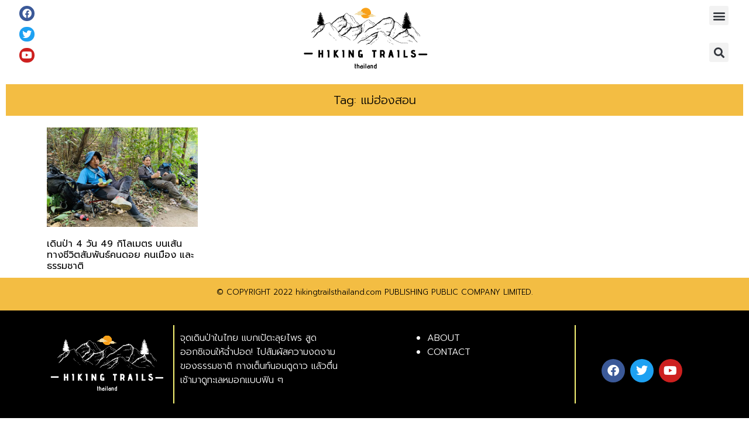

--- FILE ---
content_type: text/css
request_url: https://hikingtrailsthailand.com/wp-content/uploads/elementor/css/post-13.css?ver=1735551743
body_size: 417
content:
.elementor-13 .elementor-element.elementor-element-9a6b839{--grid-template-columns:repeat(1, auto);--icon-size:16px;--grid-row-gap:8px;}.elementor-13 .elementor-element.elementor-element-9a6b839 .elementor-widget-container{text-align:center;}.elementor-13 .elementor-element.elementor-element-9a6b839 .elementor-social-icon{--icon-padding:0.3em;}.elementor-widget-theme-site-logo .widget-image-caption{color:var( --e-global-color-text );font-family:var( --e-global-typography-text-font-family ), Sans-serif;font-weight:var( --e-global-typography-text-font-weight );}.elementor-13 .elementor-element.elementor-element-ee31aef{text-align:center;}.elementor-13 .elementor-element.elementor-element-ee31aef img{max-width:64%;}.elementor-widget-nav-menu .elementor-nav-menu .elementor-item{font-family:var( --e-global-typography-primary-font-family ), Sans-serif;font-weight:var( --e-global-typography-primary-font-weight );}.elementor-widget-nav-menu .elementor-nav-menu--main .elementor-item{color:var( --e-global-color-text );fill:var( --e-global-color-text );}.elementor-widget-nav-menu .elementor-nav-menu--main .elementor-item:hover,
					.elementor-widget-nav-menu .elementor-nav-menu--main .elementor-item.elementor-item-active,
					.elementor-widget-nav-menu .elementor-nav-menu--main .elementor-item.highlighted,
					.elementor-widget-nav-menu .elementor-nav-menu--main .elementor-item:focus{color:var( --e-global-color-accent );fill:var( --e-global-color-accent );}.elementor-widget-nav-menu .elementor-nav-menu--main:not(.e--pointer-framed) .elementor-item:before,
					.elementor-widget-nav-menu .elementor-nav-menu--main:not(.e--pointer-framed) .elementor-item:after{background-color:var( --e-global-color-accent );}.elementor-widget-nav-menu .e--pointer-framed .elementor-item:before,
					.elementor-widget-nav-menu .e--pointer-framed .elementor-item:after{border-color:var( --e-global-color-accent );}.elementor-widget-nav-menu{--e-nav-menu-divider-color:var( --e-global-color-text );}.elementor-widget-nav-menu .elementor-nav-menu--dropdown .elementor-item, .elementor-widget-nav-menu .elementor-nav-menu--dropdown  .elementor-sub-item{font-family:var( --e-global-typography-accent-font-family ), Sans-serif;font-weight:var( --e-global-typography-accent-font-weight );}.elementor-13 .elementor-element.elementor-element-769102b .elementor-menu-toggle{margin:0 auto;}.elementor-widget-search-form input[type="search"].elementor-search-form__input{font-family:var( --e-global-typography-text-font-family ), Sans-serif;font-weight:var( --e-global-typography-text-font-weight );}.elementor-widget-search-form .elementor-search-form__input,
					.elementor-widget-search-form .elementor-search-form__icon,
					.elementor-widget-search-form .elementor-lightbox .dialog-lightbox-close-button,
					.elementor-widget-search-form .elementor-lightbox .dialog-lightbox-close-button:hover,
					.elementor-widget-search-form.elementor-search-form--skin-full_screen input[type="search"].elementor-search-form__input{color:var( --e-global-color-text );fill:var( --e-global-color-text );}.elementor-widget-search-form .elementor-search-form__submit{font-family:var( --e-global-typography-text-font-family ), Sans-serif;font-weight:var( --e-global-typography-text-font-weight );background-color:var( --e-global-color-secondary );}.elementor-13 .elementor-element.elementor-element-c9f9633 .elementor-search-form{text-align:center;}.elementor-13 .elementor-element.elementor-element-c9f9633 .elementor-search-form__toggle{--e-search-form-toggle-size:33px;}.elementor-13 .elementor-element.elementor-element-c9f9633:not(.elementor-search-form--skin-full_screen) .elementor-search-form__container{border-radius:3px;}.elementor-13 .elementor-element.elementor-element-c9f9633.elementor-search-form--skin-full_screen input[type="search"].elementor-search-form__input{border-radius:3px;}@media(min-width:768px){.elementor-13 .elementor-element.elementor-element-599840c{width:7.202%;}.elementor-13 .elementor-element.elementor-element-428733a{width:27.44%;}.elementor-13 .elementor-element.elementor-element-aea0296{width:28.133%;}.elementor-13 .elementor-element.elementor-element-028dc7d{width:29.226%;}.elementor-13 .elementor-element.elementor-element-d23d14f{width:7.978%;}}

--- FILE ---
content_type: text/css
request_url: https://hikingtrailsthailand.com/wp-content/uploads/elementor/css/post-21.css?ver=1735551743
body_size: 326
content:
.elementor-21 .elementor-element.elementor-element-c8a9712:not(.elementor-motion-effects-element-type-background), .elementor-21 .elementor-element.elementor-element-c8a9712 > .elementor-motion-effects-container > .elementor-motion-effects-layer{background-color:#000000;}.elementor-21 .elementor-element.elementor-element-c8a9712{transition:background 0.3s, border 0.3s, border-radius 0.3s, box-shadow 0.3s;}.elementor-21 .elementor-element.elementor-element-c8a9712 > .elementor-background-overlay{transition:background 0.3s, border-radius 0.3s, opacity 0.3s;}.elementor-21 .elementor-element.elementor-element-b450d58{--spacer-size:5px;}.elementor-21 .elementor-element.elementor-element-bb3e759:not(.elementor-motion-effects-element-type-background), .elementor-21 .elementor-element.elementor-element-bb3e759 > .elementor-motion-effects-container > .elementor-motion-effects-layer{background-color:#000000;}.elementor-21 .elementor-element.elementor-element-bb3e759{transition:background 0.3s, border 0.3s, border-radius 0.3s, box-shadow 0.3s;}.elementor-21 .elementor-element.elementor-element-bb3e759 > .elementor-background-overlay{transition:background 0.3s, border-radius 0.3s, opacity 0.3s;}.elementor-21 .elementor-element.elementor-element-f229fa9 > .elementor-element-populated{border-style:solid;border-width:0px 2px 0px 0px;border-color:#F9F675;}.elementor-widget-image .widget-image-caption{color:var( --e-global-color-text );font-family:var( --e-global-typography-text-font-family ), Sans-serif;font-weight:var( --e-global-typography-text-font-weight );}.elementor-21 .elementor-element.elementor-element-bd37079 img{max-width:100%;}.elementor-widget-text-editor{color:var( --e-global-color-text );font-family:var( --e-global-typography-text-font-family ), Sans-serif;font-weight:var( --e-global-typography-text-font-weight );}.elementor-widget-text-editor.elementor-drop-cap-view-stacked .elementor-drop-cap{background-color:var( --e-global-color-primary );}.elementor-widget-text-editor.elementor-drop-cap-view-framed .elementor-drop-cap, .elementor-widget-text-editor.elementor-drop-cap-view-default .elementor-drop-cap{color:var( --e-global-color-primary );border-color:var( --e-global-color-primary );}.elementor-21 .elementor-element.elementor-element-86d7168{color:#FFFFFF;font-family:"Prompt", Sans-serif;font-size:16px;font-weight:300;}.elementor-21 .elementor-element.elementor-element-fdad82f{color:#FFFFFF;font-family:"Prompt", Sans-serif;font-size:16px;font-weight:300;}.elementor-21 .elementor-element.elementor-element-055efef > .elementor-element-populated{border-style:solid;border-width:0px 0px 0px 2px;border-color:#F9F675;padding:58px 0px 0px 0px;}.elementor-21 .elementor-element.elementor-element-055efef > .elementor-element-populated, .elementor-21 .elementor-element.elementor-element-055efef > .elementor-element-populated > .elementor-background-overlay, .elementor-21 .elementor-element.elementor-element-055efef > .elementor-background-slideshow{border-radius:0px 0px 0px 0px;}.elementor-21 .elementor-element.elementor-element-c03f884{--grid-template-columns:repeat(0, auto);--icon-size:20px;--grid-column-gap:5px;--grid-row-gap:0px;}.elementor-21 .elementor-element.elementor-element-c03f884 .elementor-widget-container{text-align:center;}.elementor-21 .elementor-element.elementor-element-f7ca14b:not(.elementor-motion-effects-element-type-background), .elementor-21 .elementor-element.elementor-element-f7ca14b > .elementor-motion-effects-container > .elementor-motion-effects-layer{background-color:#000000;}.elementor-21 .elementor-element.elementor-element-f7ca14b{transition:background 0.3s, border 0.3s, border-radius 0.3s, box-shadow 0.3s;}.elementor-21 .elementor-element.elementor-element-f7ca14b > .elementor-background-overlay{transition:background 0.3s, border-radius 0.3s, opacity 0.3s;}.elementor-21 .elementor-element.elementor-element-2c8fc41{--spacer-size:5px;}@media(min-width:768px){.elementor-21 .elementor-element.elementor-element-372bb2f{width:26.349%;}.elementor-21 .elementor-element.elementor-element-4d432d6{width:7.163%;}.elementor-21 .elementor-element.elementor-element-4a82411{width:26.448%;}}

--- FILE ---
content_type: text/css
request_url: https://hikingtrailsthailand.com/wp-content/uploads/elementor/css/post-2385.css?ver=1735552513
body_size: 549
content:
.elementor-widget-theme-archive-title .elementor-heading-title{font-family:var( --e-global-typography-primary-font-family ), Sans-serif;font-weight:var( --e-global-typography-primary-font-weight );color:var( --e-global-color-primary );}.elementor-2385 .elementor-element.elementor-element-6ecccca > .elementor-widget-container{background-color:#F3BD43;}.elementor-2385 .elementor-element.elementor-element-6ecccca{text-align:center;}.elementor-2385 .elementor-element.elementor-element-6ecccca .elementor-heading-title{font-family:"Prompt", Sans-serif;font-size:20px;font-weight:300;line-height:2.7em;color:#000000;}.elementor-widget-archive-posts .elementor-button{background-color:var( --e-global-color-accent );font-family:var( --e-global-typography-accent-font-family ), Sans-serif;font-weight:var( --e-global-typography-accent-font-weight );}.elementor-widget-archive-posts .elementor-post__title, .elementor-widget-archive-posts .elementor-post__title a{color:var( --e-global-color-secondary );font-family:var( --e-global-typography-primary-font-family ), Sans-serif;font-weight:var( --e-global-typography-primary-font-weight );}.elementor-widget-archive-posts .elementor-post__meta-data{font-family:var( --e-global-typography-secondary-font-family ), Sans-serif;font-weight:var( --e-global-typography-secondary-font-weight );}.elementor-widget-archive-posts .elementor-post__excerpt p{font-family:var( --e-global-typography-text-font-family ), Sans-serif;font-weight:var( --e-global-typography-text-font-weight );}.elementor-widget-archive-posts .elementor-post__read-more{color:var( --e-global-color-accent );}.elementor-widget-archive-posts a.elementor-post__read-more{font-family:var( --e-global-typography-accent-font-family ), Sans-serif;font-weight:var( --e-global-typography-accent-font-weight );}.elementor-widget-archive-posts .elementor-post__card .elementor-post__badge{background-color:var( --e-global-color-accent );font-family:var( --e-global-typography-accent-font-family ), Sans-serif;font-weight:var( --e-global-typography-accent-font-weight );}.elementor-widget-archive-posts .elementor-pagination{font-family:var( --e-global-typography-secondary-font-family ), Sans-serif;font-weight:var( --e-global-typography-secondary-font-weight );}.elementor-widget-archive-posts .e-load-more-message{font-family:var( --e-global-typography-secondary-font-family ), Sans-serif;font-weight:var( --e-global-typography-secondary-font-weight );}.elementor-widget-archive-posts .elementor-posts-nothing-found{color:var( --e-global-color-text );font-family:var( --e-global-typography-text-font-family ), Sans-serif;font-weight:var( --e-global-typography-text-font-weight );}.elementor-2385 .elementor-element.elementor-element-68bafac{--grid-row-gap:35px;--grid-column-gap:30px;}.elementor-2385 .elementor-element.elementor-element-68bafac .elementor-posts-container .elementor-post__thumbnail{padding-bottom:calc( 0.66 * 100% );}.elementor-2385 .elementor-element.elementor-element-68bafac:after{content:"0.66";}.elementor-2385 .elementor-element.elementor-element-68bafac .elementor-post__thumbnail__link{width:100%;}.elementor-2385 .elementor-element.elementor-element-68bafac.elementor-posts--thumbnail-left .elementor-post__thumbnail__link{margin-right:20px;}.elementor-2385 .elementor-element.elementor-element-68bafac.elementor-posts--thumbnail-right .elementor-post__thumbnail__link{margin-left:20px;}.elementor-2385 .elementor-element.elementor-element-68bafac.elementor-posts--thumbnail-top .elementor-post__thumbnail__link{margin-bottom:20px;}.elementor-2385 .elementor-element.elementor-element-68bafac .elementor-post__title, .elementor-2385 .elementor-element.elementor-element-68bafac .elementor-post__title a{color:#000000;font-family:"Prompt", Sans-serif;font-size:16px;font-weight:400;}.elementor-2385 .elementor-element.elementor-element-68bafac .elementor-pagination{text-align:center;font-family:"Prompt", Sans-serif;font-size:13px;font-weight:400;margin-top:40px;}body:not(.rtl) .elementor-2385 .elementor-element.elementor-element-68bafac .elementor-pagination .page-numbers:not(:first-child){margin-left:calc( 10px/2 );}body:not(.rtl) .elementor-2385 .elementor-element.elementor-element-68bafac .elementor-pagination .page-numbers:not(:last-child){margin-right:calc( 10px/2 );}body.rtl .elementor-2385 .elementor-element.elementor-element-68bafac .elementor-pagination .page-numbers:not(:first-child){margin-right:calc( 10px/2 );}body.rtl .elementor-2385 .elementor-element.elementor-element-68bafac .elementor-pagination .page-numbers:not(:last-child){margin-left:calc( 10px/2 );}.elementor-2385 .elementor-element.elementor-element-787e492:not(.elementor-motion-effects-element-type-background), .elementor-2385 .elementor-element.elementor-element-787e492 > .elementor-motion-effects-container > .elementor-motion-effects-layer{background-color:#F3BD43;}.elementor-2385 .elementor-element.elementor-element-787e492{transition:background 0.3s, border 0.3s, border-radius 0.3s, box-shadow 0.3s;}.elementor-2385 .elementor-element.elementor-element-787e492 > .elementor-background-overlay{transition:background 0.3s, border-radius 0.3s, opacity 0.3s;}.elementor-widget-text-editor{color:var( --e-global-color-text );font-family:var( --e-global-typography-text-font-family ), Sans-serif;font-weight:var( --e-global-typography-text-font-weight );}.elementor-widget-text-editor.elementor-drop-cap-view-stacked .elementor-drop-cap{background-color:var( --e-global-color-primary );}.elementor-widget-text-editor.elementor-drop-cap-view-framed .elementor-drop-cap, .elementor-widget-text-editor.elementor-drop-cap-view-default .elementor-drop-cap{color:var( --e-global-color-primary );border-color:var( --e-global-color-primary );}.elementor-2385 .elementor-element.elementor-element-5a9f451 > .elementor-widget-container{margin:0px 0px 0px 0px;padding:8px 0px 0px 0px;}.elementor-2385 .elementor-element.elementor-element-5a9f451{text-align:center;color:#000000;font-family:"Prompt", Sans-serif;font-size:13px;font-weight:300;line-height:13px;}@media(max-width:767px){.elementor-2385 .elementor-element.elementor-element-68bafac .elementor-posts-container .elementor-post__thumbnail{padding-bottom:calc( 0.5 * 100% );}.elementor-2385 .elementor-element.elementor-element-68bafac:after{content:"0.5";}.elementor-2385 .elementor-element.elementor-element-68bafac .elementor-post__thumbnail__link{width:100%;}}